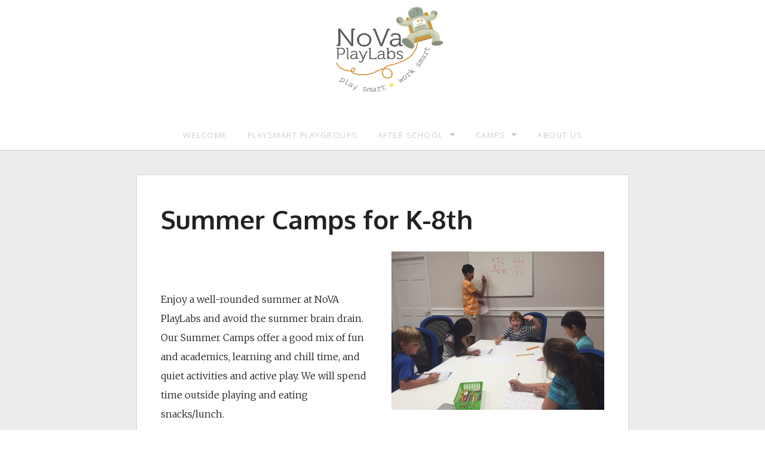

--- FILE ---
content_type: text/html; charset=UTF-8
request_url: https://novaplaylabs.com/summercamps/
body_size: 10217
content:
<!DOCTYPE html>
<html lang="en-US">
<head>
<meta charset="UTF-8">
<meta name="viewport" content="width=device-width, initial-scale=1">
<link rel="profile" href="http://gmpg.org/xfn/11">
<link rel="pingback" href="https://novaplaylabs.com/xmlrpc.php">

<title>Summer Camps for K-8th &#8211; NoVA Playlabs</title>
<meta name='robots' content='max-image-preview:large' />
<link rel='dns-prefetch' href='//platform-api.sharethis.com' />
<link rel='dns-prefetch' href='//stats.wp.com' />
<link rel='dns-prefetch' href='//fonts.googleapis.com' />
<link rel='dns-prefetch' href='//v0.wordpress.com' />
<link rel="alternate" type="application/rss+xml" title="NoVA Playlabs &raquo; Feed" href="https://novaplaylabs.com/feed/" />
<link rel="alternate" type="application/rss+xml" title="NoVA Playlabs &raquo; Comments Feed" href="https://novaplaylabs.com/comments/feed/" />
<link rel="alternate" type="application/rss+xml" title="NoVA Playlabs &raquo; Summer Camps for K-8th Comments Feed" href="https://novaplaylabs.com/summercamps/feed/" />
<link rel="alternate" title="oEmbed (JSON)" type="application/json+oembed" href="https://novaplaylabs.com/wp-json/oembed/1.0/embed?url=https%3A%2F%2Fnovaplaylabs.com%2Fsummercamps%2F" />
<link rel="alternate" title="oEmbed (XML)" type="text/xml+oembed" href="https://novaplaylabs.com/wp-json/oembed/1.0/embed?url=https%3A%2F%2Fnovaplaylabs.com%2Fsummercamps%2F&#038;format=xml" />
<style id='wp-img-auto-sizes-contain-inline-css' type='text/css'>
img:is([sizes=auto i],[sizes^="auto," i]){contain-intrinsic-size:3000px 1500px}
/*# sourceURL=wp-img-auto-sizes-contain-inline-css */
</style>
<style id='wp-emoji-styles-inline-css' type='text/css'>

	img.wp-smiley, img.emoji {
		display: inline !important;
		border: none !important;
		box-shadow: none !important;
		height: 1em !important;
		width: 1em !important;
		margin: 0 0.07em !important;
		vertical-align: -0.1em !important;
		background: none !important;
		padding: 0 !important;
	}
/*# sourceURL=wp-emoji-styles-inline-css */
</style>
<style id='wp-block-library-inline-css' type='text/css'>
:root{--wp-block-synced-color:#7a00df;--wp-block-synced-color--rgb:122,0,223;--wp-bound-block-color:var(--wp-block-synced-color);--wp-editor-canvas-background:#ddd;--wp-admin-theme-color:#007cba;--wp-admin-theme-color--rgb:0,124,186;--wp-admin-theme-color-darker-10:#006ba1;--wp-admin-theme-color-darker-10--rgb:0,107,160.5;--wp-admin-theme-color-darker-20:#005a87;--wp-admin-theme-color-darker-20--rgb:0,90,135;--wp-admin-border-width-focus:2px}@media (min-resolution:192dpi){:root{--wp-admin-border-width-focus:1.5px}}.wp-element-button{cursor:pointer}:root .has-very-light-gray-background-color{background-color:#eee}:root .has-very-dark-gray-background-color{background-color:#313131}:root .has-very-light-gray-color{color:#eee}:root .has-very-dark-gray-color{color:#313131}:root .has-vivid-green-cyan-to-vivid-cyan-blue-gradient-background{background:linear-gradient(135deg,#00d084,#0693e3)}:root .has-purple-crush-gradient-background{background:linear-gradient(135deg,#34e2e4,#4721fb 50%,#ab1dfe)}:root .has-hazy-dawn-gradient-background{background:linear-gradient(135deg,#faaca8,#dad0ec)}:root .has-subdued-olive-gradient-background{background:linear-gradient(135deg,#fafae1,#67a671)}:root .has-atomic-cream-gradient-background{background:linear-gradient(135deg,#fdd79a,#004a59)}:root .has-nightshade-gradient-background{background:linear-gradient(135deg,#330968,#31cdcf)}:root .has-midnight-gradient-background{background:linear-gradient(135deg,#020381,#2874fc)}:root{--wp--preset--font-size--normal:16px;--wp--preset--font-size--huge:42px}.has-regular-font-size{font-size:1em}.has-larger-font-size{font-size:2.625em}.has-normal-font-size{font-size:var(--wp--preset--font-size--normal)}.has-huge-font-size{font-size:var(--wp--preset--font-size--huge)}.has-text-align-center{text-align:center}.has-text-align-left{text-align:left}.has-text-align-right{text-align:right}.has-fit-text{white-space:nowrap!important}#end-resizable-editor-section{display:none}.aligncenter{clear:both}.items-justified-left{justify-content:flex-start}.items-justified-center{justify-content:center}.items-justified-right{justify-content:flex-end}.items-justified-space-between{justify-content:space-between}.screen-reader-text{border:0;clip-path:inset(50%);height:1px;margin:-1px;overflow:hidden;padding:0;position:absolute;width:1px;word-wrap:normal!important}.screen-reader-text:focus{background-color:#ddd;clip-path:none;color:#444;display:block;font-size:1em;height:auto;left:5px;line-height:normal;padding:15px 23px 14px;text-decoration:none;top:5px;width:auto;z-index:100000}html :where(.has-border-color){border-style:solid}html :where([style*=border-top-color]){border-top-style:solid}html :where([style*=border-right-color]){border-right-style:solid}html :where([style*=border-bottom-color]){border-bottom-style:solid}html :where([style*=border-left-color]){border-left-style:solid}html :where([style*=border-width]){border-style:solid}html :where([style*=border-top-width]){border-top-style:solid}html :where([style*=border-right-width]){border-right-style:solid}html :where([style*=border-bottom-width]){border-bottom-style:solid}html :where([style*=border-left-width]){border-left-style:solid}html :where(img[class*=wp-image-]){height:auto;max-width:100%}:where(figure){margin:0 0 1em}html :where(.is-position-sticky){--wp-admin--admin-bar--position-offset:var(--wp-admin--admin-bar--height,0px)}@media screen and (max-width:600px){html :where(.is-position-sticky){--wp-admin--admin-bar--position-offset:0px}}

/*# sourceURL=wp-block-library-inline-css */
</style><style id='global-styles-inline-css' type='text/css'>
:root{--wp--preset--aspect-ratio--square: 1;--wp--preset--aspect-ratio--4-3: 4/3;--wp--preset--aspect-ratio--3-4: 3/4;--wp--preset--aspect-ratio--3-2: 3/2;--wp--preset--aspect-ratio--2-3: 2/3;--wp--preset--aspect-ratio--16-9: 16/9;--wp--preset--aspect-ratio--9-16: 9/16;--wp--preset--color--black: #000000;--wp--preset--color--cyan-bluish-gray: #abb8c3;--wp--preset--color--white: #ffffff;--wp--preset--color--pale-pink: #f78da7;--wp--preset--color--vivid-red: #cf2e2e;--wp--preset--color--luminous-vivid-orange: #ff6900;--wp--preset--color--luminous-vivid-amber: #fcb900;--wp--preset--color--light-green-cyan: #7bdcb5;--wp--preset--color--vivid-green-cyan: #00d084;--wp--preset--color--pale-cyan-blue: #8ed1fc;--wp--preset--color--vivid-cyan-blue: #0693e3;--wp--preset--color--vivid-purple: #9b51e0;--wp--preset--gradient--vivid-cyan-blue-to-vivid-purple: linear-gradient(135deg,rgb(6,147,227) 0%,rgb(155,81,224) 100%);--wp--preset--gradient--light-green-cyan-to-vivid-green-cyan: linear-gradient(135deg,rgb(122,220,180) 0%,rgb(0,208,130) 100%);--wp--preset--gradient--luminous-vivid-amber-to-luminous-vivid-orange: linear-gradient(135deg,rgb(252,185,0) 0%,rgb(255,105,0) 100%);--wp--preset--gradient--luminous-vivid-orange-to-vivid-red: linear-gradient(135deg,rgb(255,105,0) 0%,rgb(207,46,46) 100%);--wp--preset--gradient--very-light-gray-to-cyan-bluish-gray: linear-gradient(135deg,rgb(238,238,238) 0%,rgb(169,184,195) 100%);--wp--preset--gradient--cool-to-warm-spectrum: linear-gradient(135deg,rgb(74,234,220) 0%,rgb(151,120,209) 20%,rgb(207,42,186) 40%,rgb(238,44,130) 60%,rgb(251,105,98) 80%,rgb(254,248,76) 100%);--wp--preset--gradient--blush-light-purple: linear-gradient(135deg,rgb(255,206,236) 0%,rgb(152,150,240) 100%);--wp--preset--gradient--blush-bordeaux: linear-gradient(135deg,rgb(254,205,165) 0%,rgb(254,45,45) 50%,rgb(107,0,62) 100%);--wp--preset--gradient--luminous-dusk: linear-gradient(135deg,rgb(255,203,112) 0%,rgb(199,81,192) 50%,rgb(65,88,208) 100%);--wp--preset--gradient--pale-ocean: linear-gradient(135deg,rgb(255,245,203) 0%,rgb(182,227,212) 50%,rgb(51,167,181) 100%);--wp--preset--gradient--electric-grass: linear-gradient(135deg,rgb(202,248,128) 0%,rgb(113,206,126) 100%);--wp--preset--gradient--midnight: linear-gradient(135deg,rgb(2,3,129) 0%,rgb(40,116,252) 100%);--wp--preset--font-size--small: 13px;--wp--preset--font-size--medium: 20px;--wp--preset--font-size--large: 36px;--wp--preset--font-size--x-large: 42px;--wp--preset--spacing--20: 0.44rem;--wp--preset--spacing--30: 0.67rem;--wp--preset--spacing--40: 1rem;--wp--preset--spacing--50: 1.5rem;--wp--preset--spacing--60: 2.25rem;--wp--preset--spacing--70: 3.38rem;--wp--preset--spacing--80: 5.06rem;--wp--preset--shadow--natural: 6px 6px 9px rgba(0, 0, 0, 0.2);--wp--preset--shadow--deep: 12px 12px 50px rgba(0, 0, 0, 0.4);--wp--preset--shadow--sharp: 6px 6px 0px rgba(0, 0, 0, 0.2);--wp--preset--shadow--outlined: 6px 6px 0px -3px rgb(255, 255, 255), 6px 6px rgb(0, 0, 0);--wp--preset--shadow--crisp: 6px 6px 0px rgb(0, 0, 0);}:where(.is-layout-flex){gap: 0.5em;}:where(.is-layout-grid){gap: 0.5em;}body .is-layout-flex{display: flex;}.is-layout-flex{flex-wrap: wrap;align-items: center;}.is-layout-flex > :is(*, div){margin: 0;}body .is-layout-grid{display: grid;}.is-layout-grid > :is(*, div){margin: 0;}:where(.wp-block-columns.is-layout-flex){gap: 2em;}:where(.wp-block-columns.is-layout-grid){gap: 2em;}:where(.wp-block-post-template.is-layout-flex){gap: 1.25em;}:where(.wp-block-post-template.is-layout-grid){gap: 1.25em;}.has-black-color{color: var(--wp--preset--color--black) !important;}.has-cyan-bluish-gray-color{color: var(--wp--preset--color--cyan-bluish-gray) !important;}.has-white-color{color: var(--wp--preset--color--white) !important;}.has-pale-pink-color{color: var(--wp--preset--color--pale-pink) !important;}.has-vivid-red-color{color: var(--wp--preset--color--vivid-red) !important;}.has-luminous-vivid-orange-color{color: var(--wp--preset--color--luminous-vivid-orange) !important;}.has-luminous-vivid-amber-color{color: var(--wp--preset--color--luminous-vivid-amber) !important;}.has-light-green-cyan-color{color: var(--wp--preset--color--light-green-cyan) !important;}.has-vivid-green-cyan-color{color: var(--wp--preset--color--vivid-green-cyan) !important;}.has-pale-cyan-blue-color{color: var(--wp--preset--color--pale-cyan-blue) !important;}.has-vivid-cyan-blue-color{color: var(--wp--preset--color--vivid-cyan-blue) !important;}.has-vivid-purple-color{color: var(--wp--preset--color--vivid-purple) !important;}.has-black-background-color{background-color: var(--wp--preset--color--black) !important;}.has-cyan-bluish-gray-background-color{background-color: var(--wp--preset--color--cyan-bluish-gray) !important;}.has-white-background-color{background-color: var(--wp--preset--color--white) !important;}.has-pale-pink-background-color{background-color: var(--wp--preset--color--pale-pink) !important;}.has-vivid-red-background-color{background-color: var(--wp--preset--color--vivid-red) !important;}.has-luminous-vivid-orange-background-color{background-color: var(--wp--preset--color--luminous-vivid-orange) !important;}.has-luminous-vivid-amber-background-color{background-color: var(--wp--preset--color--luminous-vivid-amber) !important;}.has-light-green-cyan-background-color{background-color: var(--wp--preset--color--light-green-cyan) !important;}.has-vivid-green-cyan-background-color{background-color: var(--wp--preset--color--vivid-green-cyan) !important;}.has-pale-cyan-blue-background-color{background-color: var(--wp--preset--color--pale-cyan-blue) !important;}.has-vivid-cyan-blue-background-color{background-color: var(--wp--preset--color--vivid-cyan-blue) !important;}.has-vivid-purple-background-color{background-color: var(--wp--preset--color--vivid-purple) !important;}.has-black-border-color{border-color: var(--wp--preset--color--black) !important;}.has-cyan-bluish-gray-border-color{border-color: var(--wp--preset--color--cyan-bluish-gray) !important;}.has-white-border-color{border-color: var(--wp--preset--color--white) !important;}.has-pale-pink-border-color{border-color: var(--wp--preset--color--pale-pink) !important;}.has-vivid-red-border-color{border-color: var(--wp--preset--color--vivid-red) !important;}.has-luminous-vivid-orange-border-color{border-color: var(--wp--preset--color--luminous-vivid-orange) !important;}.has-luminous-vivid-amber-border-color{border-color: var(--wp--preset--color--luminous-vivid-amber) !important;}.has-light-green-cyan-border-color{border-color: var(--wp--preset--color--light-green-cyan) !important;}.has-vivid-green-cyan-border-color{border-color: var(--wp--preset--color--vivid-green-cyan) !important;}.has-pale-cyan-blue-border-color{border-color: var(--wp--preset--color--pale-cyan-blue) !important;}.has-vivid-cyan-blue-border-color{border-color: var(--wp--preset--color--vivid-cyan-blue) !important;}.has-vivid-purple-border-color{border-color: var(--wp--preset--color--vivid-purple) !important;}.has-vivid-cyan-blue-to-vivid-purple-gradient-background{background: var(--wp--preset--gradient--vivid-cyan-blue-to-vivid-purple) !important;}.has-light-green-cyan-to-vivid-green-cyan-gradient-background{background: var(--wp--preset--gradient--light-green-cyan-to-vivid-green-cyan) !important;}.has-luminous-vivid-amber-to-luminous-vivid-orange-gradient-background{background: var(--wp--preset--gradient--luminous-vivid-amber-to-luminous-vivid-orange) !important;}.has-luminous-vivid-orange-to-vivid-red-gradient-background{background: var(--wp--preset--gradient--luminous-vivid-orange-to-vivid-red) !important;}.has-very-light-gray-to-cyan-bluish-gray-gradient-background{background: var(--wp--preset--gradient--very-light-gray-to-cyan-bluish-gray) !important;}.has-cool-to-warm-spectrum-gradient-background{background: var(--wp--preset--gradient--cool-to-warm-spectrum) !important;}.has-blush-light-purple-gradient-background{background: var(--wp--preset--gradient--blush-light-purple) !important;}.has-blush-bordeaux-gradient-background{background: var(--wp--preset--gradient--blush-bordeaux) !important;}.has-luminous-dusk-gradient-background{background: var(--wp--preset--gradient--luminous-dusk) !important;}.has-pale-ocean-gradient-background{background: var(--wp--preset--gradient--pale-ocean) !important;}.has-electric-grass-gradient-background{background: var(--wp--preset--gradient--electric-grass) !important;}.has-midnight-gradient-background{background: var(--wp--preset--gradient--midnight) !important;}.has-small-font-size{font-size: var(--wp--preset--font-size--small) !important;}.has-medium-font-size{font-size: var(--wp--preset--font-size--medium) !important;}.has-large-font-size{font-size: var(--wp--preset--font-size--large) !important;}.has-x-large-font-size{font-size: var(--wp--preset--font-size--x-large) !important;}
/*# sourceURL=global-styles-inline-css */
</style>

<style id='classic-theme-styles-inline-css' type='text/css'>
/*! This file is auto-generated */
.wp-block-button__link{color:#fff;background-color:#32373c;border-radius:9999px;box-shadow:none;text-decoration:none;padding:calc(.667em + 2px) calc(1.333em + 2px);font-size:1.125em}.wp-block-file__button{background:#32373c;color:#fff;text-decoration:none}
/*# sourceURL=/wp-includes/css/classic-themes.min.css */
</style>
<link rel='stylesheet' id='siteorigin-panels-front-css' href='https://novaplaylabs.com/wp-content/plugins/siteorigin-panels/css/front-flex.min.css?ver=2.33.4' type='text/css' media='all' />
<link rel='stylesheet' id='sow-slider-slider-css' href='https://novaplaylabs.com/wp-content/plugins/so-widgets-bundle/css/slider/slider.css?ver=1.70.3' type='text/css' media='all' />
<link rel='stylesheet' id='sow-slider-default-71d5c9d9c341-css' href='https://novaplaylabs.com/wp-content/uploads/siteorigin-widgets/sow-slider-default-71d5c9d9c341.css?ver=6.9' type='text/css' media='all' />
<link rel='stylesheet' id='sow-slider-default-71d5c9d9c341-175-css' href='https://novaplaylabs.com/wp-content/uploads/siteorigin-widgets/sow-slider-default-71d5c9d9c341-175.css?ver=6.9' type='text/css' media='all' />
<link rel='stylesheet' id='wonderplugin-slider-css-css' href='https://novaplaylabs.com/wp-content/plugins/wonderplugin-slider-lite/engine/wonderpluginsliderengine.css?ver=14.5' type='text/css' media='all' />
<link rel='stylesheet' id='konmi-style-css' href='https://novaplaylabs.com/wp-content/themes/konmi/style.css?ver=6.9' type='text/css' media='all' />
<link rel='stylesheet' id='foundation-normalize-css' href='https://novaplaylabs.com/wp-content/themes/konmi/foundation/css/normalize.css?ver=6.9' type='text/css' media='all' />
<link rel='stylesheet' id='foundation-css' href='https://novaplaylabs.com/wp-content/themes/konmi/foundation/css/foundation.css?ver=6.9' type='text/css' media='all' />
<link rel='stylesheet' id='konmi-custom-style-css' href='https://novaplaylabs.com/wp-content/themes/konmi/custom.css?ver=1' type='text/css' media='all' />
<link rel='stylesheet' id='genericons-css' href='https://novaplaylabs.com/wp-content/plugins/jetpack/_inc/genericons/genericons/genericons.css?ver=3.1' type='text/css' media='all' />
<link rel='stylesheet' id='themify-icons-css' href='https://novaplaylabs.com/wp-content/themes/konmi/css/themify-icons.css?ver=6.9' type='text/css' media='all' />
<link rel='stylesheet' id='font-awesome-css' href='https://novaplaylabs.com/wp-content/themes/konmi/css/font-awesome.css?ver=6.9' type='text/css' media='all' />
<link rel='stylesheet' id='konmi-fonts-css' href='//fonts.googleapis.com/css?family=Merriweather%3A400%2C300%2C700%2C400italic%2C300italic%2C700italic%2C900%2C900italic%3Alatin%7COxygen%3A300%2C400%2C700&#038;subset=latin%2Clatin-ext' type='text/css' media='all' />
<link rel='stylesheet' id='easy_table_style-css' href='https://novaplaylabs.com/wp-content/plugins/easy-table/themes/default/style.css?ver=1.5.2' type='text/css' media='all' />
<script type="text/javascript" src="https://novaplaylabs.com/wp-includes/js/jquery/jquery.min.js?ver=3.7.1" id="jquery-core-js"></script>
<script type="text/javascript" src="https://novaplaylabs.com/wp-includes/js/jquery/jquery-migrate.min.js?ver=3.4.1" id="jquery-migrate-js"></script>
<script type="text/javascript" src="https://novaplaylabs.com/wp-content/plugins/contact-bank/assets/global/plugins/custom/js/custom.js?ver=6.9" id="contact-bank-bootstrap.js-js"></script>
<script type="text/javascript" src="https://novaplaylabs.com/wp-content/plugins/so-widgets-bundle/js/jquery.cycle.min.js?ver=1.70.3" id="sow-slider-slider-cycle2-js"></script>
<script type="text/javascript" id="sow-slider-slider-js-extra">
/* <![CDATA[ */
var sowb_slider_allowed_protocols = ["http","https","ftp","ftps","mailto","news","irc","irc6","ircs","gopher","nntp","feed","telnet","mms","rtsp","sms","svn","tel","fax","xmpp","webcal","urn","skype","steam"];
//# sourceURL=sow-slider-slider-js-extra
/* ]]> */
</script>
<script type="text/javascript" src="https://novaplaylabs.com/wp-content/plugins/so-widgets-bundle/js/slider/jquery.slider.min.js?ver=1.70.3" id="sow-slider-slider-js"></script>
<script type="text/javascript" src="https://novaplaylabs.com/wp-content/plugins/wonderplugin-slider-lite/engine/wonderpluginsliderskins.js?ver=14.5" id="wonderplugin-slider-skins-script-js"></script>
<script type="text/javascript" src="https://novaplaylabs.com/wp-content/plugins/wonderplugin-slider-lite/engine/wonderpluginslider.js?ver=14.5" id="wonderplugin-slider-script-js"></script>
<script type="text/javascript" src="//platform-api.sharethis.com/js/sharethis.js#source=googleanalytics-wordpress#product=ga&amp;property=5fc466d0e3acfa0012ca6b5e" id="googleanalytics-platform-sharethis-js"></script>
<link rel="https://api.w.org/" href="https://novaplaylabs.com/wp-json/" /><link rel="alternate" title="JSON" type="application/json" href="https://novaplaylabs.com/wp-json/wp/v2/pages/175" /><link rel="EditURI" type="application/rsd+xml" title="RSD" href="https://novaplaylabs.com/xmlrpc.php?rsd" />
<meta name="generator" content="WordPress 6.9" />
<link rel="canonical" href="https://novaplaylabs.com/summercamps/" />
<link rel='shortlink' href='https://wp.me/P68jk8-2P' />
	<style>img#wpstats{display:none}</style>
		<script>
(function() {
	(function (i, s, o, g, r, a, m) {
		i['GoogleAnalyticsObject'] = r;
		i[r] = i[r] || function () {
				(i[r].q = i[r].q || []).push(arguments)
			}, i[r].l = 1 * new Date();
		a = s.createElement(o),
			m = s.getElementsByTagName(o)[0];
		a.async = 1;
		a.src = g;
		m.parentNode.insertBefore(a, m)
	})(window, document, 'script', 'https://google-analytics.com/analytics.js', 'ga');

	ga('create', 'UA-62551719-1', 'auto');
			ga('send', 'pageview');
	})();
</script>

<!-- Jetpack Open Graph Tags -->
<meta property="og:type" content="article" />
<meta property="og:title" content="Summer Camps for K-8th" />
<meta property="og:url" content="https://novaplaylabs.com/summercamps/" />
<meta property="og:description" content="&nbsp; Enjoy a well-rounded summer at NoVA PlayLabs and avoid the summer brain drain. Our Summer Camps offer a good mix of fun and academics, learning and chill time, and quiet activities and activ…" />
<meta property="article:published_time" content="2015-04-21T04:24:11+00:00" />
<meta property="article:modified_time" content="2025-01-18T19:52:45+00:00" />
<meta property="og:site_name" content="NoVA Playlabs" />
<meta property="og:image" content="https://s0.wp.com/i/blank.jpg" />
<meta property="og:image:width" content="200" />
<meta property="og:image:height" content="200" />
<meta property="og:image:alt" content="" />
<meta property="og:locale" content="en_US" />
<meta name="twitter:text:title" content="Summer Camps for K-8th" />
<meta name="twitter:card" content="summary" />

<!-- End Jetpack Open Graph Tags -->
<style media="all" id="siteorigin-panels-layouts-head">/* Layout 175 */ #pgc-175-0-0 , #pgc-175-0-1 { width:50%;width:calc(50% - ( 0.5 * 30px ) ) } #pg-175-0 , #pg-175-1 , #pl-175 .so-panel { margin-bottom:30px } #pgc-175-1-0 , #pgc-175-2-0 { width:100%;width:calc(100% - ( 0 * 30px ) ) } #pl-175 .so-panel:last-of-type { margin-bottom:0px } #pg-175-1.panel-has-style > .panel-row-style, #pg-175-1.panel-no-style { -webkit-align-items:flex-start;align-items:flex-start } @media (max-width:780px){ #pg-175-0.panel-no-style, #pg-175-0.panel-has-style > .panel-row-style, #pg-175-0 , #pg-175-1.panel-no-style, #pg-175-1.panel-has-style > .panel-row-style, #pg-175-1 , #pg-175-2.panel-no-style, #pg-175-2.panel-has-style > .panel-row-style, #pg-175-2 { -webkit-flex-direction:column;-ms-flex-direction:column;flex-direction:column } #pg-175-0 > .panel-grid-cell , #pg-175-0 > .panel-row-style > .panel-grid-cell , #pg-175-1 > .panel-grid-cell , #pg-175-1 > .panel-row-style > .panel-grid-cell , #pg-175-2 > .panel-grid-cell , #pg-175-2 > .panel-row-style > .panel-grid-cell { width:100%;margin-right:0 } #pgc-175-0-0 { margin-bottom:30px } #pl-175 .panel-grid-cell { padding:0 } #pl-175 .panel-grid .panel-grid-cell-empty { display:none } #pl-175 .panel-grid .panel-grid-cell-mobile-last { margin-bottom:0px }  } </style>
<link rel='stylesheet' id='sow-slider-default-6d39609536fd-175-css' href='https://novaplaylabs.com/wp-content/uploads/siteorigin-widgets/sow-slider-default-6d39609536fd-175.css?ver=6.9' type='text/css' media='all' />
</head>

<body class="wp-singular page-template-default page page-id-175 wp-theme-konmi siteorigin-panels siteorigin-panels-before-js">

<!-- Foundation .off-canvas-wrap start -->

 <div class="off-canvas-wrap" data-offcanvas>
	<div class="inner-wrap">

	<nav class="tab-bar show-for-small-only">
      <section class="left-small">
        <a class="left-off-canvas-toggle menu-icon" ><span></span></a>
      </section>
    </nav> 

	<!-- Off Canvas Menu -->
	 <aside class="left-off-canvas-menu">
		<ul class="off-canvas-list">
			<li id="menu-item-54" class="menu-item menu-item-type-post_type menu-item-object-page menu-item-home menu-item-54"><a href="https://novaplaylabs.com/">Welcome</a></li>
<li id="menu-item-7566" class="menu-item menu-item-type-post_type menu-item-object-page menu-item-7566"><a href="https://novaplaylabs.com/playsmart-playgroups/">PlaySmart Playgroups</a></li>
<li id="menu-item-114" class="menu-item menu-item-type-post_type menu-item-object-page menu-item-has-children has-dropdown menu-item-114"><a href="https://novaplaylabs.com/afterschool/">After School</a>
<ul class="sub-menu dropdown">
	<li id="menu-item-663" class="menu-item menu-item-type-post_type menu-item-object-page menu-item-663"><a href="https://novaplaylabs.com/after-school-2025/">After School 2025-26</a></li>
</ul>
</li>
<li id="menu-item-1843" class="menu-item menu-item-type-post_type menu-item-object-page current-menu-ancestor current-menu-parent current_page_parent current_page_ancestor menu-item-has-children has-dropdown menu-item-1843"><a href="https://novaplaylabs.com/camps/">Camps</a>
<ul class="sub-menu dropdown">
	<li id="menu-item-7571" class="menu-item menu-item-type-post_type menu-item-object-page menu-item-7571"><a href="https://novaplaylabs.com/schoolsout/">School’s Out Camp</a></li>
	<li id="menu-item-176" class="menu-item menu-item-type-post_type menu-item-object-page current-menu-item page_item page-item-175 current_page_item menu-item-176"><a href="https://novaplaylabs.com/summercamps/" aria-current="page">Summer Camps for K-8th</a></li>
	<li id="menu-item-3602" class="menu-item menu-item-type-post_type menu-item-object-page menu-item-3602"><a href="https://novaplaylabs.com/registerforsummercamp/">Summer Camp – Registration</a></li>
</ul>
</li>
<li id="menu-item-40" class="menu-item menu-item-type-post_type menu-item-object-page menu-item-40"><a href="https://novaplaylabs.com/aboutus/">About us</a></li>
		</ul>
	</aside> 

<!-- Foundation .off-canvas-wrap end -->

<div id="page" class="hfeed site">
	<a class="skip-link screen-reader-text" href="#content">Skip to content</a>

	<header id="masthead" class="site-header" role="banner">
		<div class="site-branding">
			<div class="row"><!-- Foundation .row start -->
				<div class="small-12 columns"><!-- Foundation .columns start -->
					<div>
												    <div class='site-logo'>
						        <a href='https://novaplaylabs.com/' title='NoVA Playlabs' rel='home'><img src='https://novaplaylabs.com/wp-content/uploads/2015/05/logo-white-small.jpg' alt='NoVA Playlabs'></a>
						    </div>
											</div>
				</div><!-- Foundation .columns end -->

			</div><!-- Foundation .row end -->
			
		</div><!-- .site-branding -->

		
		<!-- Foundation top-bar navigation start -->
		<nav id="site-navigation" class="main-navigation" role="navigation">

			<!-- Display social media menu here -->
							
				
			<!-- Display primary menu here -->
			<div class="row">
				<div class="small-12 columns">
					<nav class="top-bar" data-topbar>
						<section class="top-bar-section text-center small-only-text-left hide-for-small-only">
							<div class="menu-menu-1-container"><ul id="top-nav" class="menu"><li class="menu-item menu-item-type-post_type menu-item-object-page menu-item-home menu-item-54"><a href="https://novaplaylabs.com/">Welcome</a></li>
<li class="menu-item menu-item-type-post_type menu-item-object-page menu-item-7566"><a href="https://novaplaylabs.com/playsmart-playgroups/">PlaySmart Playgroups</a></li>
<li class="menu-item menu-item-type-post_type menu-item-object-page menu-item-has-children has-dropdown menu-item-114"><a href="https://novaplaylabs.com/afterschool/">After School</a>
<ul class="sub-menu dropdown">
	<li class="menu-item menu-item-type-post_type menu-item-object-page menu-item-663"><a href="https://novaplaylabs.com/after-school-2025/">After School 2025-26</a></li>
</ul>
</li>
<li class="menu-item menu-item-type-post_type menu-item-object-page current-menu-ancestor current-menu-parent current_page_parent current_page_ancestor menu-item-has-children has-dropdown menu-item-1843"><a href="https://novaplaylabs.com/camps/">Camps</a>
<ul class="sub-menu dropdown">
	<li class="menu-item menu-item-type-post_type menu-item-object-page menu-item-7571"><a href="https://novaplaylabs.com/schoolsout/">School’s Out Camp</a></li>
	<li class="menu-item menu-item-type-post_type menu-item-object-page current-menu-item page_item page-item-175 current_page_item menu-item-176"><a href="https://novaplaylabs.com/summercamps/" aria-current="page">Summer Camps for K-8th</a></li>
	<li class="menu-item menu-item-type-post_type menu-item-object-page menu-item-3602"><a href="https://novaplaylabs.com/registerforsummercamp/">Summer Camp – Registration</a></li>
</ul>
</li>
<li class="menu-item menu-item-type-post_type menu-item-object-page menu-item-40"><a href="https://novaplaylabs.com/aboutus/">About us</a></li>
</ul></div> 
						</section> 
					</nav><!-- #site-navigation -->
				</div>
			</div>
		</nav><!-- .row -->
		<!-- Foundation top-bar navigation end -->

	</header><!-- #masthead --> 

	<div id="content" class="site-content">

	<div id="primary" class="content-area">
		<main id="main" class="site-main" role="main">
			<div class="row">
		  		<div class="large-8 large-centered columns">

					
						
<article id="post-175" class="box post-175 page type-page status-publish hentry">
	<header class="entry-header">
		<h1 class="entry-title">Summer Camps for K-8th</h1>	</header><!-- .entry-header -->

	<div class="entry-content"><!-- content - page -->
		
		<div id="pl-175"  class="panel-layout" ><div id="pg-175-0"  class="panel-grid panel-no-style" ><div id="pgc-175-0-0"  class="panel-grid-cell" ><div id="panel-175-0-0-0" class="so-panel widget widget_black-studio-tinymce widget_black_studio_tinymce panel-first-child panel-last-child" data-index="0" ><div class="textwidget"><p>&nbsp;</p>
<p>Enjoy a well-rounded summer at NoVA PlayLabs and avoid the summer brain drain. Our Summer Camps offer a good mix of fun and academics, learning and chill time, and quiet activities and active play. We will spend time outside playing and eating snacks/lunch.</p>
<p>Students will be grouped by grade level and rotate among different stations. We maintain a small 1:8 instructor/student ratio in order to give personalized attention to each student. Please pack a lunch, a water bottle and TWO snacks. NO DEVICES (phones/tablets) are permitted.</p>
<p>Camp is from 8:30-4:00. For ages 5-14. Extended care until 6:00 is available.</p>
<p>This is a sample schedule:</p>
</div></div></div><div id="pgc-175-0-1"  class="panel-grid-cell" ><div id="panel-175-0-1-0" class="so-panel widget widget_sow-slider panel-first-child panel-last-child" data-index="1" ><div
			
			class="so-widget-sow-slider so-widget-sow-slider-default-6d39609536fd-175"
			
		>				<div class="sow-slider-base" style="display: none" tabindex="0">
					<ul
					class="sow-slider-images"
					data-settings="{&quot;pagination&quot;:true,&quot;speed&quot;:800,&quot;timeout&quot;:5000,&quot;paused&quot;:false,&quot;pause_on_hover&quot;:false,&quot;swipe&quot;:true,&quot;nav_always_show_desktop&quot;:&quot;&quot;,&quot;nav_always_show_mobile&quot;:&quot;&quot;,&quot;breakpoint&quot;:&quot;780px&quot;,&quot;unmute&quot;:false,&quot;anchor&quot;:null}"
										data-anchor-id=""
				>		<li class="sow-slider-image" style="visibility: visible;" >
						<img fetchpriority="high" decoding="async" width="640" height="476" src="https://novaplaylabs.com/wp-content/uploads/2015/04/FullSizeRender.jpg" class="sow-slider-background-image" alt="" style="" srcset="https://novaplaylabs.com/wp-content/uploads/2015/04/FullSizeRender.jpg 640w, https://novaplaylabs.com/wp-content/uploads/2015/04/FullSizeRender-300x223.jpg 300w" sizes="(max-width: 640px) 100vw, 640px" />		</li>
				<li class="sow-slider-image" style="visibility: hidden;" >
						<img decoding="async" width="640" height="640" src="https://novaplaylabs.com/wp-content/uploads/2015/07/pix-board-games.jpg" class="sow-slider-background-image" alt="" style="" srcset="https://novaplaylabs.com/wp-content/uploads/2015/07/pix-board-games.jpg 640w, https://novaplaylabs.com/wp-content/uploads/2015/07/pix-board-games-150x150.jpg 150w, https://novaplaylabs.com/wp-content/uploads/2015/07/pix-board-games-300x300.jpg 300w" sizes="(max-width: 640px) 100vw, 640px" />		</li>
				<li class="sow-slider-image" style="visibility: hidden;" >
						<img decoding="async" width="640" height="536" src="https://novaplaylabs.com/wp-content/uploads/2015/04/FullSizeRender-1.jpg" class="sow-slider-background-image" alt="" style="" srcset="https://novaplaylabs.com/wp-content/uploads/2015/04/FullSizeRender-1.jpg 640w, https://novaplaylabs.com/wp-content/uploads/2015/04/FullSizeRender-1-300x251.jpg 300w" sizes="(max-width: 640px) 100vw, 640px" />		</li>
				<li class="sow-slider-image" style="visibility: hidden;" >
						<img loading="lazy" decoding="async" width="406" height="400" src="https://novaplaylabs.com/wp-content/uploads/2015/04/FullSizeRender-2-e1438833786778.jpg" class="sow-slider-background-image" alt="" style="" srcset="https://novaplaylabs.com/wp-content/uploads/2015/04/FullSizeRender-2-e1438833786778.jpg 406w, https://novaplaylabs.com/wp-content/uploads/2015/04/FullSizeRender-2-e1438833786778-300x296.jpg 300w" sizes="auto, (max-width: 406px) 100vw, 406px" />		</li>
		</ul>				<ol class="sow-slider-pagination">
											<li><a href="#" data-goto="0" aria-label="Display slide 1"></a></li>
											<li><a href="#" data-goto="1" aria-label="Display slide 2"></a></li>
											<li><a href="#" data-goto="2" aria-label="Display slide 3"></a></li>
											<li><a href="#" data-goto="3" aria-label="Display slide 4"></a></li>
									</ol>

				<div class="sow-slide-nav sow-slide-nav-next">
					<a href="#" data-goto="next" aria-label="Next slide" data-action="next">
						<em class="sow-sld-icon-thin-right"></em>
					</a>
				</div>

				<div class="sow-slide-nav sow-slide-nav-prev">
					<a href="#" data-goto="previous" aria-label="Previous slide" data-action="prev">
						<em class="sow-sld-icon-thin-left"></em>
					</a>
				</div>
				</div></div></div></div></div><div id="pg-175-1"  class="panel-grid panel-no-style" ><div id="pgc-175-1-0"  class="panel-grid-cell" ><div id="panel-175-1-0-0" class="so-panel widget widget_media_image panel-first-child panel-last-child" data-index="2" ><img loading="lazy" decoding="async" width="300" height="174" src="https://novaplaylabs.com/wp-content/uploads/2024/06/Screenshot-2024-06-27-2.20.34-PM-300x174.png" class="image wp-image-7421  attachment-medium size-medium" alt="" style="max-width: 100%; height: auto;" srcset="https://novaplaylabs.com/wp-content/uploads/2024/06/Screenshot-2024-06-27-2.20.34-PM-300x174.png 300w, https://novaplaylabs.com/wp-content/uploads/2024/06/Screenshot-2024-06-27-2.20.34-PM-1024x594.png 1024w, https://novaplaylabs.com/wp-content/uploads/2024/06/Screenshot-2024-06-27-2.20.34-PM-768x446.png 768w, https://novaplaylabs.com/wp-content/uploads/2024/06/Screenshot-2024-06-27-2.20.34-PM.png 1270w" sizes="auto, (max-width: 300px) 100vw, 300px" /></div></div></div><div id="pg-175-2"  class="panel-grid panel-no-style" ><div id="pgc-175-2-0"  class="panel-grid-cell" ><div id="panel-175-2-0-0" class="so-panel widget widget_black-studio-tinymce widget_black_studio_tinymce panel-first-child" data-index="3" ><div class="textwidget"><h4><span style="text-decoration: underline; color: #800080;">Fee:</span></h4>
<ul>
 	<li><span style="color: #800080;">$400 per week of camp. Fee for each sibling is $300 per week. </span></li>
 	<li><span style="color: #800080;">After care available until 6:00 available for $50 per week.</span></li>
 	<li><span style="color: #800080;">You have until June 1, 2025 to finalize your weeks. Please let us know if you would like to move your weeks around: info@novaplaylabs.com.</span></li>
 	<li><span style="color: #800080;">Camp fees are not refundable. If you cannot attend the week you registered for, we will work with you to find another week that accommodates your needs.</span></li>
 	<li><span style="color: #800080;">No makeups for days missed unless it was pre-arranged. Due to limited space, splitting the week is no longer an option.</span></li>
</ul></div></div><div id="panel-175-2-0-1" class="so-panel widget widget_sow-editor panel-last-child" data-index="4" ><div
			
			class="so-widget-sow-editor so-widget-sow-editor-base"
			
		>
<div class="siteorigin-widget-tinymce textwidget">
	<h1><a href="https://novaplaylabs.com/registerforsummercamp/">REGISTER HERE</a></h1>
<p>&nbsp;</p>
</div>
</div></div></div></div></div>			</div><!-- .entry-content -->

	<footer class="entry-footer">
			</footer><!-- .entry-footer -->
</article><!-- #post-## -->

						
									</div>
			</div>

		</main><!-- #main -->
	</div><!-- #primary -->


	</div><!-- #content -->

	<footer id="colophon" class="site-footer" role="contentinfo" itemscope="itemscope" itemtype="http://schema.org/WPFooter">
		
<div class="site-info">
	<a href="http://wordpress.org/">Proudly powered by WordPress</a>
	<span class="sep"> | </span>
	Theme: Konmi by <a href="http://www.pantipmade.com" rel="designer">Pantip Treerattanapitak</a>.</div><!-- .site-info -->


	</footer><!-- #colophon -->

</div><!-- #page -->

<script type="speculationrules">
{"prefetch":[{"source":"document","where":{"and":[{"href_matches":"/*"},{"not":{"href_matches":["/wp-*.php","/wp-admin/*","/wp-content/uploads/*","/wp-content/*","/wp-content/plugins/*","/wp-content/themes/konmi/*","/*\\?(.+)"]}},{"not":{"selector_matches":"a[rel~=\"nofollow\"]"}},{"not":{"selector_matches":".no-prefetch, .no-prefetch a"}}]},"eagerness":"conservative"}]}
</script>
<script>window.WonderSliderOptions = {jsfolder:"https://novaplaylabs.com/wp-content/plugins/wonderplugin-slider-lite/engine/"};</script><script type="text/javascript" src="https://novaplaylabs.com/wp-content/themes/konmi/foundation/js/foundation.min.js?ver=1" id="foundation-js-js"></script>
<script type="text/javascript" src="https://novaplaylabs.com/wp-content/themes/konmi/foundation/js/vendor/modernizr.js?ver=1" id="foundation-modernizr-js-js"></script>
<script type="text/javascript" src="https://novaplaylabs.com/wp-content/themes/konmi/foundation.js?ver=1" id="foundation-init-js-js"></script>
<script type="text/javascript" src="https://novaplaylabs.com/wp-content/themes/konmi/js/navigation.js?ver=20120206" id="konmi-navigation-js"></script>
<script type="text/javascript" src="https://novaplaylabs.com/wp-content/themes/konmi/js/skip-link-focus-fix.js?ver=20130115" id="konmi-skip-link-focus-fix-js"></script>
<script type="text/javascript" id="jetpack-stats-js-before">
/* <![CDATA[ */
_stq = window._stq || [];
_stq.push([ "view", JSON.parse("{\"v\":\"ext\",\"blog\":\"90638924\",\"post\":\"175\",\"tz\":\"-5\",\"srv\":\"novaplaylabs.com\",\"j\":\"1:15.3.1\"}") ]);
_stq.push([ "clickTrackerInit", "90638924", "175" ]);
//# sourceURL=jetpack-stats-js-before
/* ]]> */
</script>
<script type="text/javascript" src="https://stats.wp.com/e-202605.js" id="jetpack-stats-js" defer="defer" data-wp-strategy="defer"></script>
<script type="text/javascript" src="https://novaplaylabs.com/wp-content/plugins/so-widgets-bundle/js/jquery.cycle.swipe.min.js?ver=1.70.3" id="sow-slider-slider-cycle2-swipe-js"></script>
<script id="wp-emoji-settings" type="application/json">
{"baseUrl":"https://s.w.org/images/core/emoji/17.0.2/72x72/","ext":".png","svgUrl":"https://s.w.org/images/core/emoji/17.0.2/svg/","svgExt":".svg","source":{"concatemoji":"https://novaplaylabs.com/wp-includes/js/wp-emoji-release.min.js?ver=6.9"}}
</script>
<script type="module">
/* <![CDATA[ */
/*! This file is auto-generated */
const a=JSON.parse(document.getElementById("wp-emoji-settings").textContent),o=(window._wpemojiSettings=a,"wpEmojiSettingsSupports"),s=["flag","emoji"];function i(e){try{var t={supportTests:e,timestamp:(new Date).valueOf()};sessionStorage.setItem(o,JSON.stringify(t))}catch(e){}}function c(e,t,n){e.clearRect(0,0,e.canvas.width,e.canvas.height),e.fillText(t,0,0);t=new Uint32Array(e.getImageData(0,0,e.canvas.width,e.canvas.height).data);e.clearRect(0,0,e.canvas.width,e.canvas.height),e.fillText(n,0,0);const a=new Uint32Array(e.getImageData(0,0,e.canvas.width,e.canvas.height).data);return t.every((e,t)=>e===a[t])}function p(e,t){e.clearRect(0,0,e.canvas.width,e.canvas.height),e.fillText(t,0,0);var n=e.getImageData(16,16,1,1);for(let e=0;e<n.data.length;e++)if(0!==n.data[e])return!1;return!0}function u(e,t,n,a){switch(t){case"flag":return n(e,"\ud83c\udff3\ufe0f\u200d\u26a7\ufe0f","\ud83c\udff3\ufe0f\u200b\u26a7\ufe0f")?!1:!n(e,"\ud83c\udde8\ud83c\uddf6","\ud83c\udde8\u200b\ud83c\uddf6")&&!n(e,"\ud83c\udff4\udb40\udc67\udb40\udc62\udb40\udc65\udb40\udc6e\udb40\udc67\udb40\udc7f","\ud83c\udff4\u200b\udb40\udc67\u200b\udb40\udc62\u200b\udb40\udc65\u200b\udb40\udc6e\u200b\udb40\udc67\u200b\udb40\udc7f");case"emoji":return!a(e,"\ud83e\u1fac8")}return!1}function f(e,t,n,a){let r;const o=(r="undefined"!=typeof WorkerGlobalScope&&self instanceof WorkerGlobalScope?new OffscreenCanvas(300,150):document.createElement("canvas")).getContext("2d",{willReadFrequently:!0}),s=(o.textBaseline="top",o.font="600 32px Arial",{});return e.forEach(e=>{s[e]=t(o,e,n,a)}),s}function r(e){var t=document.createElement("script");t.src=e,t.defer=!0,document.head.appendChild(t)}a.supports={everything:!0,everythingExceptFlag:!0},new Promise(t=>{let n=function(){try{var e=JSON.parse(sessionStorage.getItem(o));if("object"==typeof e&&"number"==typeof e.timestamp&&(new Date).valueOf()<e.timestamp+604800&&"object"==typeof e.supportTests)return e.supportTests}catch(e){}return null}();if(!n){if("undefined"!=typeof Worker&&"undefined"!=typeof OffscreenCanvas&&"undefined"!=typeof URL&&URL.createObjectURL&&"undefined"!=typeof Blob)try{var e="postMessage("+f.toString()+"("+[JSON.stringify(s),u.toString(),c.toString(),p.toString()].join(",")+"));",a=new Blob([e],{type:"text/javascript"});const r=new Worker(URL.createObjectURL(a),{name:"wpTestEmojiSupports"});return void(r.onmessage=e=>{i(n=e.data),r.terminate(),t(n)})}catch(e){}i(n=f(s,u,c,p))}t(n)}).then(e=>{for(const n in e)a.supports[n]=e[n],a.supports.everything=a.supports.everything&&a.supports[n],"flag"!==n&&(a.supports.everythingExceptFlag=a.supports.everythingExceptFlag&&a.supports[n]);var t;a.supports.everythingExceptFlag=a.supports.everythingExceptFlag&&!a.supports.flag,a.supports.everything||((t=a.source||{}).concatemoji?r(t.concatemoji):t.wpemoji&&t.twemoji&&(r(t.twemoji),r(t.wpemoji)))});
//# sourceURL=https://novaplaylabs.com/wp-includes/js/wp-emoji-loader.min.js
/* ]]> */
</script>
<script>document.body.className = document.body.className.replace("siteorigin-panels-before-js","");</script>

	<!-- close the off-canvas menu -->
	 <a class="exit-off-canvas"></a>

	</div> <!-- .inner-wrap -->
 </div> <!-- .off-canvas-wrap -->

</body>
</html>


--- FILE ---
content_type: text/css
request_url: https://novaplaylabs.com/wp-content/uploads/siteorigin-widgets/sow-slider-default-71d5c9d9c341-175.css?ver=6.9
body_size: 4
content:
.so-widget-sow-slider-default-71d5c9d9c341-175 .sow-slider-base ul.sow-slider-images .sow-slider-image-wrapper {
  
  display: flex;
  align-items: center;
}
.so-widget-sow-slider-default-71d5c9d9c341-175 .sow-slider-base ul.sow-slider-images .sow-slider-image-wrapper > a {
  display: block;
  width: 100%;
}
.so-widget-sow-slider-default-71d5c9d9c341-175 .sow-slider-base ul.sow-slider-images .sow-slider-image-wrapper .sow-slider-image-foreground-wrapper,
.so-widget-sow-slider-default-71d5c9d9c341-175 .sow-slider-base ul.sow-slider-images .sow-slider-image-wrapper > a .sow-slider-foreground-image {
  display: block;
  line-height: 0;
  margin-right: auto;
  margin-left: auto;
}
.so-widget-sow-slider-default-71d5c9d9c341-175 .sow-slider-base .sow-slider-pagination {
  text-align: right;
}
.so-widget-sow-slider-default-71d5c9d9c341-175 .sow-slider-base .sow-slider-pagination li a {
  background: #ffffff;
}
.so-widget-sow-slider-default-71d5c9d9c341-175 .sow-slider-base .sow-slide-nav {
  font-size: 25px;
}
.so-widget-sow-slider-default-71d5c9d9c341-175 .sow-slider-base .sow-slide-nav a {
  color: #ffffff;
}

--- FILE ---
content_type: text/css
request_url: https://novaplaylabs.com/wp-content/uploads/siteorigin-widgets/sow-slider-default-6d39609536fd-175.css?ver=6.9
body_size: -19
content:
.so-widget-sow-slider-default-6d39609536fd-175 .sow-slider-base ul.sow-slider-images .sow-slider-image-wrapper {
  
  display: flex;
  align-items: center;
}
.so-widget-sow-slider-default-6d39609536fd-175 .sow-slider-base ul.sow-slider-images .sow-slider-image-wrapper > a {
  display: block;
  width: 100%;
}
.so-widget-sow-slider-default-6d39609536fd-175 .sow-slider-base ul.sow-slider-images .sow-slider-image-wrapper .sow-slider-image-foreground-wrapper,
.so-widget-sow-slider-default-6d39609536fd-175 .sow-slider-base ul.sow-slider-images .sow-slider-image-wrapper > a .sow-slider-foreground-image {
  display: block;
  line-height: 0;
  margin-right: auto;
  margin-left: auto;
}
.so-widget-sow-slider-default-6d39609536fd-175 .sow-slider-base .sow-slider-pagination {
  text-align: right;
}
.so-widget-sow-slider-default-6d39609536fd-175 .sow-slider-base .sow-slider-pagination li a {
  background: #ffffff;
}
.so-widget-sow-slider-default-6d39609536fd-175 .sow-slider-base .sow-slide-nav {
  font-size: 25px;
}
.so-widget-sow-slider-default-6d39609536fd-175 .sow-slider-base .sow-slide-nav a {
  color: #ffffff;
}

--- FILE ---
content_type: text/plain
request_url: https://www.google-analytics.com/j/collect?v=1&_v=j102&a=1081323490&t=pageview&_s=1&dl=https%3A%2F%2Fnovaplaylabs.com%2Fsummercamps%2F&ul=en-us%40posix&dt=Summer%20Camps%20for%20K-8th%20%E2%80%93%20NoVA%20Playlabs&sr=1280x720&vp=1280x720&_u=IEBAAEABAAAAACAAI~&jid=807366539&gjid=799199167&cid=207745518.1769821470&tid=UA-62551719-1&_gid=1025387145.1769821470&_r=1&_slc=1&z=11530631
body_size: -285
content:
2,cG-29LRGWJW1P